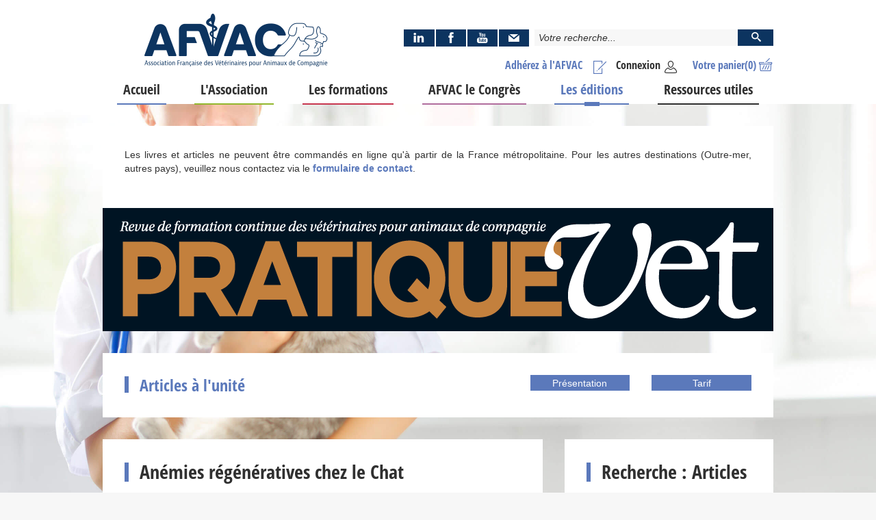

--- FILE ---
content_type: text/html; charset=utf-8
request_url: https://afvac.com/les-editions/articles-a-l-unite/anemies-regeneratives-chez-le-chat
body_size: 9272
content:


<!DOCTYPE HTML>
<html class="htmlid-302" lang="fr-fr" dir="ltr"  data-config='{"style":"afvac"}'>

<head>
     <!-- image par défaut facebook-->
        <meta property="og:url" content="https://afvac.com" />
        <meta property="og:type" content="website" />
        <meta property="og:title" content="Association Française des Vétérinaires pour Animaux de Compagnie - AFVAC" />
        <meta property="og:description" content="L'association Française des Vétérinaires pour Animaux de Compagnie (AFVAC) est une association professionnelle de Formation Continue Vétérinaire" />
        <meta property="og:image" content="https://afvac.com/images/facebook/afvac-formation-veterinaire-og.jpg">
        <meta property="og:image:type" content="image/png">
        <meta property="og:image:width" content="1200">
        <meta property="og:image:height" content="630">
       <!---- end facebook --> 
        
	<meta name="mobile-web-app-capable" content="yes" />
	<meta name="apple-mobile-web-app-status-bar-style" content="default" />
<meta charset="utf-8">
<meta http-equiv="X-UA-Compatible" content="IE=edge">
<meta property="fb:pages" content="162645223756579">

<meta name="viewport" content="width=device-width, initial-scale=1">
<base href="https://afvac.com/les-editions/articles-a-l-unite/anemies-regeneratives-chez-le-chat" />
	<meta name="description" content="L'association Française des Vétérinaires pour Animaux de Compagnie (AFVAC) est une association professionnelle de Formation Continue Vétérinaire (FCV) " />
	<meta name="generator" content="Joomla!, SEBLOD" />
	<title>Anémies régénératives chez le Chat</title>
	<link href="/templates/warp/favicon.ico" rel="shortcut icon" type="image/vnd.microsoft.icon" />
	<link href="/media/cck/css/cck.css" rel="stylesheet" type="text/css" />
	<link href="/media/cck/css/cck.responsive.css" rel="stylesheet" type="text/css" />
	<link href="/media/cck/css/cck.list.css" rel="stylesheet" type="text/css" />
	<link href="/media/cck/css/cck.content.css" rel="stylesheet" type="text/css" />
	<link href="/plugins/cck_field/group/assets/css/group.css" rel="stylesheet" type="text/css" />
	<link href="/media/cck/css/cck.search.css" rel="stylesheet" type="text/css" />
	<link href="/media/plg_system_jcepro/site/css/content.min.css?86aa0286b6232c4a5b58f892ce080277" rel="stylesheet" type="text/css" />
	<link href="/media/cck_toolbox/css/bootstrap.css" rel="stylesheet" type="text/css" />
	<link href="/media/cck_toolbox/css/jquery.bootstrapselect-1.12.4.min.css" rel="stylesheet" type="text/css" />
	<link href="/media/jui/css/icomoon.css" rel="stylesheet" type="text/css" />
	<link href="/modules/mod_cck_ecommerce_cart/assets/css/style.css" rel="stylesheet" type="text/css" />
	<link href="/templates/warp/css/theme.css" rel="stylesheet" type="text/css" />
	<link href="/templates/warp/css/custom20.css" rel="stylesheet" type="text/css" />
	<link href="/templates/warp/css/dev_a.css" rel="stylesheet" type="text/css" />
	<link href="/templates/warp/css/font01.css" rel="stylesheet" type="text/css" />
	<link href="/templates/warp/fonts/octo/style08.css" rel="stylesheet" type="text/css" />
	<link href="/templates/warp/css/afvac12.css" rel="stylesheet" type="text/css" />
	<style type="text/css">
/* Variation: seb_css3 */
div.seb_css3 { background-color:none; border:0 solid #dedede; position:relative; padding:5px; -moz-border-radius:5px; -webkit-border-radius:5px; border-radius:5px; overflow:hidden; }
#page .uk-panel-form .cck_form.cck_form_calendar > #seb_user_birthdate_register-trigger {z-index: 3;}
.uk-panel-training span.target{font-style:italic;}
.bootstrap-select:not([class*="span"]) {
	width: 100% !important;
}
.bootstrap-select.btn-group .btn .bs-caret {
	position: absolute;
	right: 0;
	top: 0;
}
.bootstrap-select > .dropdown-toggle.bs-placeholder, .bootstrap-select > .dropdown-toggle.bs-placeholder:active, .bootstrap-select > .dropdown-toggle.bs-placeholder:focus, .bootstrap-select > .dropdown-toggle.bs-placeholder:hover {
	color: #000;
}

.view-admin .bootstrap-select > .dropdown-toggle.bs-placeholder:active,
.view-admin .bootstrap-select > .dropdown-toggle.bs-placeholder:focus,
.view-admin .bootstrap-select > .dropdown-toggle.bs-placeholder:hover {
	color: #fff;
}
.style-1 .btn-group > .btn:hover,
.style-2 .btn-group > .btn:hover,
.style-3 .btn-group > .btn:hover,
.style-4 .btn-group > .btn:hover,
.style-5 .btn-group > .btn:hover,
.style-6 .btn-group > .btn:hover,
.style-7 .btn-group > .btn:hover {
	color: #fff;
}
@media (max-width:489px){.uk-width-1-1.uk-width-label-a{width:100%}
.uk-width-1-1.uk-width-content-a{width:100%;}.uk-lc{padding-bottom: 16px;}}
.uk-width-label-a{width:15%}
.uk-width-content-a{width:85%;}
.uk-lc{padding-bottom: 8px;}

.modal-ajax.password-reset h3{color:#ffffff;}
#modal-cck .tm-message > .uk-grid:not(.uk-grid-preserve){width: 100%; margin: 16px 0 0 0;}
#modal-cck .tm-message > .uk-alert{border:0!important;}
#modal-cck .modal-message{overflow:hidden;}
.full-registration{color:red;}

input#cck_order_coupon{width:110px;}
#page #seb_promotion_user_groups{height:auto!important;}

.promotion-product{line-height:24px!important;}
.vouchers .cck_module_desc{text-align:center; margin-top:8px;}

.mt-12{margin-top:12px;}
.cck_cgx #seb_user_siret_number{float:none!important;}

body:not(.guest) .text-style-disabled h4,
body:not(.guest) .text-style-disabled .price{color:#aaaaaa!important; font-weight:normal;}
body:not(.guest) .text-style-disabled .uk-panel-training::before{border-color:transparent transparent transparent #aaaaaa;}
#seblod_form div.cck_form.cck_form_captcha_math{padding-top:4px;}
#seblod_form div.cck_form.cck_form_captcha_math > span.variation_value{float:left; line-height:24px; margin-left:24px; margin-right:8px;}

.order-button-next {margin: 0 auto;display: block;}

#page .cck_seb_order_has_pv_paper {
	background: #fff;
    padding: 20px;
    display: flex;
}

#page .cck_seb_order_has_pv_paper > div {
	float:none;
}

#page .cck_seb_order_has_pv_paper > div.cck_label {
	flex: auto;
    text-align: right;
    padding-right: 20px;
}[class^="icon-"], [class*=" icon-"] {background-image: none;}
/* Layout: push footer */
html,body{height:100%;}
.tm-push{position:relative;height: auto !important;margin: 0 auto;min-height: 100%;width: 100%;}
.uk-relative{position:relative;}
.push{margin-top:32px;}
#sidebar-footer{position: relative;}
	#sidebar-footer .uk-panel.copyright-panel{bottom: 0;left: 0;position:fixed;}
	.copyright,.copyright a,.copyright a:hover{color:#FFFFFF;text-align:center;text-decoration:none;}.uk-relative{position:relative;}
						 .arrow-right{float:right;margin:0;display:block;position:relative;width:0;}
						 .arrow-left{float:left;margin:0;display:block;position:relative;width:0;margin-left:-64px;}
						 #return-to-top{top:50%;}
						
			.arrow-right #return-to-top{padding-left:16px;}
			#return-to-top{position:fixed;width:48px;height:48px;display:block;text-decoration:none;
				display: none;-webkit-transition: all 0.3s linear;-moz-transition: all 0.3s ease;-ms-transition:all 0.3s ease;-o-transition: all 0.3s ease;transition: all 0.3s ease;z-index:300;}
			#return-to-top span{padding:0; line-height:48px;width:48px;height:48px;color:rgba(255, 255, 255, 1);display: block;font-size:48px;left: 0;margin: 0;position: relative;right: 0;text-align: center;top:0;
				-webkit-transition: all 0.3s ease;-moz-transition: all 0.3s ease;-ms-transition: all 0.3s ease;-o-transition: all 0.3s ease;transition: all 0.3s ease;}
			#return-to-top:hover{background:none;}
			#return-to-top:hover span{color:rgba(255, 255, 255, 0.38);top:-8px;}
			
	</style>
	<script type="application/json" class="joomla-script-options new">{"csrf.token":"a9a8989afb034a29c853800a3d6d3189","system.paths":{"root":"","base":""}}</script>
	<script src="/media/jui/js/jquery.min.js?b6b5dcb42d080e33f71ac9dd899dda60" type="text/javascript"></script>
	<script src="/media/jui/js/jquery-noconflict.js?b6b5dcb42d080e33f71ac9dd899dda60" type="text/javascript"></script>
	<script src="/media/jui/js/jquery-migrate.min.js?b6b5dcb42d080e33f71ac9dd899dda60" type="text/javascript"></script>
	<script src="/media/cck_dev/js/svg-image-processing.js" type="text/javascript"></script>
	<script src="/media/system/js/core.js?b6b5dcb42d080e33f71ac9dd899dda60" type="text/javascript"></script>
	<script src="/media/jui/js/bootstrap.min.js?b6b5dcb42d080e33f71ac9dd899dda60" type="text/javascript"></script>
	<script src="/media/cck/js/cck.core-3.18.2.min.js" type="text/javascript"></script>
	<script src="/media/cck_ecommerce/js/cck.ecommerce-2.39.0.min.js" type="text/javascript"></script>
	<script src="/media/cck_toolbox/js/jquery.bootstrap-filestyle.min.js" type="text/javascript"></script>
	<script src="/media/cck_toolbox/js/jquery.bootstrapselect-1.12.4.min.js" type="text/javascript"></script>
	<script src="/media/cck_toolbox/js/bootstrapselect/defaults-fr_FR.js" type="text/javascript"></script>
	<script src="/media/cck_toolbox/js/lazysizes.min.js" type="text/javascript"></script>
	<script src="/templates/seb_backstretch/js/jquery.backstretch.min.js" type="text/javascript"></script>
	<script src="/templates/warp/warp/vendor/uikit/js/uikit.js" type="text/javascript"></script>
	<script src="/templates/warp/js/theme1.js" type="text/javascript"></script>
	<script src="/templates/warp/js/custom6.js" type="text/javascript"></script>
	<script type="text/javascript">
JCck.Core.baseURI = "";JCck.Core.sourceURI = "https://afvac.com";jQuery(function($){ $("#collapseModal").modal({"backdrop": true,"keyboard": true,"show": false,"remote": ""}); });jQuery(function($){ initTooltips(); $("body").on("subform-row-add", initTooltips); function initTooltips (event, container) { container = container || document;$(container).find(".hasTooltip").tooltip({"html": true,"container": "body"});} });jQuery(document).ready(function($){ $(".upload-wrapper :file").filestyle({buttonText:"Parcourir...",iconName:"icon-folder-open"}); $(".upload-wrapper").on("change", "input:file", function() { $(this).parent().find(".cck_preview").hide(); }); });jQuery(document).ready(function($){ $("select.input-filter").selectpicker(); $(".dropdown-menu.noclose").on("click", function (e) { e.stopPropagation(); }); });
jQuery(function($) { 

	function positionFooter(){
		
		$("html,body").height("100%");
		
		var footer	= $("#page .tm-footer-container");
		var footerH = $("#page .tm-footer-container .uk-container").outerHeight( true );
		var tmpush	= $(".tm-push");
		var push	= $(".push");	
				
		tmpush.css({
			"height": "auto",
			"margin": "0 auto -" + footerH + "px",
			"min-height": "100%",
			"position": "relative",
			"width": "100%"
		});
		
		push.css({
			"min-height": footerH + "px"
		});
		
		if ( tmpush.length && footer.length ) {
			push.css( "min-height", footerH );	
			footer.css({ "min-height": footerH, "margin" : 0, "padding" : 0 });
			tmpush.css( "margin-bottom", -footerH );
		}
	}

	$(document).ready(function () {
		positionFooter();
	});

	$(window).resize(function () {
		positionFooter();
	}).resize();
	
});

		(function ($){
			$(document).ready(function(){
					
				if ($(this).scrollTop() >= 176) {
					$("#return-to-top").fadeIn(200);
				}	
			
				$(window).scroll(function() {
					if ($(this).scrollTop() >= 176) {
						$("#return-to-top").fadeIn(200);
					} else {
						$("#return-to-top").fadeOut(200);
					}
				});
				$(".return-to-top").click(function() {
					$("body,html").animate({
						scrollTop : 0
					}, 500);
				});
				
			});
		})(jQuery); 		
		(function ($){
$(document).ready(function(){$("body").backstretch(["/images/seb_background/8/afvac-background-01_1.jpg"], {fade: 1000,duration: 10000});});})(jQuery);
	</script>

<link rel="icon" type="image/png" sizes="16x16" href="/templates/warp/styles/afvac/layouts/fav/favicon-16x16.png">
<link rel="icon" type="image/png" sizes="32x32" href="/templates/warp/styles/afvac/layouts/fav/favicon-32x32.png">
<link rel="icon" type="image/png" sizes="96x96" href="/templates/warp/styles/afvac/layouts/fav/favicon-96x96.png">
<link rel="icon" type="image/png" sizes="194x194" href="/templates/warp/styles/afvac/layouts/fav/favicon-194x194.png"></head>

<body id="page" class="lang-fr-FR tmpl-afvac style-5   tm-sidebars-1  uk-panel-list itemid-302 com_content view-article guest device-desktop">
	
    
	
	    
    	
	<div class="tm-push">
		
            
                
                
                
                <div class="km-headerbar">
            <header class="tm-headerbar uk-clearfix">
                <div class="uk-container uk-container-center">
                
                                            <div class="uk-grid uk-grid-xsmall" data-uk-grid-margin="">
	<div class="uk-width-1-1 uk-width-medium-4-10">
        <div class="uk-panel">	
            <a class="logo" href="https://afvac.com">
                <span class="logo-large"><img class="tm-logo-left" src="/templates/warp/styles/afvac/images/afvac-logo.png" /></span>
                                <span id="logo-title-1"><span>Association Française des Vétérinaires pour Animaux de Compagnie</span></span>
                            </a>
        </div>
    </div>
    
    <div id="afvac-header" class="uk-width-1-1 uk-width-medium-6-10">
        <div class="uk-panel">
            <div class="uk-grid uk-grid-small">
            
            	<div class="uk-width-1-1 uk-push-down-27">
            		<div class="uk-grid uk-grid-small">
						                        <div id="afvac-social" class="uk-width-4-10">
                            <div class="uk-panel">
                             <div class="uk-grid uk-grid-xsmall networks" data-uk-grid-size="2">
    <a href="https://www.linkedin.com/company/7017905" target="0" rel="nofollow" class="hasTooltip uk-width-1-4" data-original-title="LinkedIn" data-toggle="tooltip" data-placement="top">
				<span class="uk-panel uk-panel-box-networks">
					<span class="octo-linkedin-2"></span>
				</span>
			</a>
		<a href="https://www.facebook.com/AFVAC-162645223756579/" target="0" rel="nofollow" class="hasTooltip uk-width-1-4" data-original-title="Facebook" data-toggle="tooltip" data-placement="top">
				<span class="uk-panel uk-panel-box-networks">
					<span class="octo-facebook-2"></span>
				</span>
			</a>
		<a href="https://www.youtube.com/results?search_query=afvac" target="0" rel="nofollow" class="hasTooltip uk-width-1-4" data-original-title="YouTube" data-toggle="tooltip" data-placement="top">
				<span class="uk-panel uk-panel-box-networks">
					<span class="octo-youtube-2"></span>
				</span>
			</a>
		<a href="mailto:contact@afvac.com?subject=AFVAC - Demande de contact" target="0" rel="nofollow" class="hasTooltip uk-width-1-4" data-original-title="Nous contacter" data-toggle="tooltip" data-placement="top">
				<span class="uk-panel uk-panel-box-networks">
					<span class="octo-mail-2"></span>
				</span>
			</a>
		</div> 
                            </div>
                        </div>
                                            
                                                <div id="afvac-sr" class="uk-width-6-10">
                            <div class="uk-panel">
                            <div class="search">
	   	<div class="uk-panel-content"><script type="text/javascript">
JCck.Core.submit_m115 = function(task) { JCck.Core.submitForm("search", document.getElementById("seblod_form_m115")); }
</script>
<form action="/recherche-generale" autocomplete="off" method="get" id="seblod_form_m115" name="seblod_form_m115"><div class="cck_module_search"><div class="btn-search"><input type="text" id="seb_afvac_search_generic" name="seb_afvac_search_generic" value="" class="inputbox text" size="32" maxlength="255" placeholder="Votre recherche..." /><button type="button" id="seb_afvac_search_button" name="seb_afvac_search_button" class="button btn btn-style" onclick="JCck.Core.submit_m115('save');return false;" title=""><span class="icon-search"></span></button></div></div><div class="clr"></div>
<div>
<input type="hidden" name="search" value="seb_general_search" data-cck-keep-for-search="" />
<input type="hidden" name="task" value="search" />
</div>
</form>
</div></div>
                   
                            </div>
                        </div>
                                        
                	</div>
                </div>
                
                <div class="uk-width-1-1">
            		<div class="uk-grid uk-grid-small mt-16">
                    
                    	                        <div id="km-cart" class="uk-width-auto uk-right">
                            <div class="uk-panel">
                            <div id="cck_ecommerce_cart" class="ecommerce_cart">
                <div><a href="/commander">
        <span class="ecommerce_products_container">Votre panier<span id="c">(0)</span><span class="octo-cart"></span></span>
            </a></div>
	    <input type="hidden" id="attr_cart" name="attr_cart" value="{&quot;active&quot;:0,&quot;apply_promotions&quot;:0,&quot;apply_taxes&quot;:2,&quot;itemId&quot;:302,&quot;layout&quot;:&quot;html&quot;,&quot;layout_html&quot;:&quot;Vm90cmUgcGFuaWVyPHNwYW4gaWQ9ImMiPihbcXVhbnRpdHldKTwvc3Bhbj48c3BhbiBjbGFzcz0ib2N0by1jYXJ0Ij48L3NwYW4%2B&quot;,&quot;sef&quot;:&quot;23&quot;,&quot;show_trash&quot;:&quot;0&quot;,&quot;title&quot;:&quot;Cart (Guest)&quot;}" />
</div>                            </div>
                        </div>
                                                
                                                <nav id="km-user" class="uk-width-auto uk-right">
                            <div class="uk-panel">
                            <ul class="uk-navbar-nav uk-hidden-small">
<li class="item-341" data-uk-dropdown="{mode:&quot;&quot;}" aria-haspopup="true" aria-expanded="false"><a href="/votre-espace" class="black" data-original-title="Connexion"><span class="octo-user"></span>Connexion</a></li></ul>                            </div>
                        </nav>           
                                            
						                        <nav id="km-user-sub" class="uk-width-auto uk-right">
                            <div class="uk-panel">
                                <ul class="uk-navbar-nav uk-hidden-small"><li class="item-362 s-1"><a data-original-title=" Adhérez à l'AFVAC" href="/adherez-a-l-afvac"><span class="octo-adherer"></span> <span class="title">Adhérez à l'AFVAC</span></a></li></ul>                            </div>
                        </nav>
                                                
                                                
            		</div>
                </div>
            
        	</div>
    	</div>
    </div>
    
</div>
	<div class="abstrb uk-flex uk-flex-right"><a href="#offcanvas" class="uk-navbar-toggle uk-visible-large" data-uk-offcanvas><span></span><span></span><span></span></a></div>
           
                                        
                                 
                    
                                        
                                         
                                        
                                        
                     
                    
                                         
                </div>
                                <div id="km-navbar" class="uk-container uk-container-center">
                        <nav class="tm-navbar uk-navbar">
                            <ul class="uk-navbar-nav uk-hidden-small">
<li class="item-101 s-1" data-uk-dropdown="{mode:&quot;&quot;}" aria-haspopup="true" aria-expanded="false"><a href="/" data-original-title="Accueil">Accueil</a></li><li class="item-209 s-2 uk-parent" data-uk-dropdown="{mode:&quot;&quot;}" aria-haspopup="true" aria-expanded="false"><a href="/l-association/l-association" data-original-title="L'Association">L'Association</a><div class="uk-dropdown uk-dropdown-navbar uk-dropdown-width-1"><div class="uk-grid uk-dropdown-grid"><div class="uk-width-1-1"><ul class="uk-nav uk-nav-navbar"><li class="item-657"><a href="/l-association/l-association">L'Association</a></li><li class="item-947"><a href="/l-association/la-charte-associative">La Charte associative</a></li><li class="item-230"><a href="/l-association/actualites">Actualités</a></li><li class="item-249"><a href="/l-association/dossiers">Dossiers</a></li><li class="item-269"><a href="/l-association/les-sections-regionales">Les sections régionales</a></li><li class="item-268"><a href="/l-association/les-groupes-d-etudes">Les groupes d'étude</a></li><li class="item-863"><a href="/l-association/afvac-junior-etudiant-veterinaire">Les AFVAC Junior</a></li><li class="item-1138"><a href="/l-association/afvac-ecoresponsabilite">AFVAC Ecoresponsabilité</a></li><li class="item-948"><a href="https://mediathequeafvac.com/" target="_blank" rel="noopener noreferrer">Médiathèque AFVAC</a></li></ul></div></div></div></li><li class="item-210 s-3 uk-parent" data-uk-dropdown="{mode:&quot;&quot;}" aria-haspopup="true" aria-expanded="false"><a href="/les-formations" data-original-title="Les formations">Les formations</a><div class="uk-dropdown uk-dropdown-navbar uk-dropdown-width-1"><div class="uk-grid uk-dropdown-grid"><div class="uk-width-1-1"><ul class="uk-nav uk-nav-navbar"><li class="item-658"><a href="/les-formations">Les formations</a></li><li class="item-298"><a href="/les-formations/sur-la-carte">Sur la carte</a></li><li class="item-1137"><a href="/les-formations/les-plans-modulaires">Les Plans Modulaires</a></li><li class="item-1098"><a href="/les-formations/training-in-english">Training in English</a></li></ul></div></div></div></li><li class="item-211 s-4 uk-parent" data-uk-dropdown="{mode:&quot;&quot;}" aria-haspopup="true" aria-expanded="false"><a href="/congres/afvac-le-congres-2026-lille" data-original-title="AFVAC le Congrès">AFVAC le Congrès</a><div class="uk-dropdown uk-dropdown-navbar uk-dropdown-width-1"><div class="uk-grid uk-dropdown-grid"><div class="uk-width-1-1"><ul class="uk-nav uk-nav-navbar"><li class="item-1173"><a href="/congres/afvac-le-congres-2026-lille">AFVAC le Congrès 2026 Lille</a></li><li class="item-1164"><a href="/congres/afvac-le-congres-marseille-2025">AFVAC le Congrès Marseille 2025</a></li><li class="item-1147"><a href="/congres/afvac-le-congres-lyon-2024">AFVAC le Congrès Lyon 2024</a></li><li class="item-1111"><a href="/congres/afvac-le-congres-lille-2023">AFVAC le Congrès Lille 2023</a></li><li class="item-1099"><a href="/congres/afvac-le-congres-marseille-2022">AFVAC le Congrès Marseille 2022</a></li><li class="item-967"><a href="/congres/afvac-bordeaux-2021">AFVAC le Congrès Bordeaux 2021</a></li><li class="item-1020"><a href="https://afvac.com/les-formations/afvac-le-e-congres">AFVAC le e-Congrès 2020</a></li><li class="item-923"><a href="/congres/afvac-lyon-2019">AFVAC le Congrès Lyon 2019</a></li><li class="item-816"><a href="/congres/afvac-marseille-2018">AFVAC le Congrès Marseille 2018</a></li><li class="item-699"><a href="/congres/congres-veterinaire-nantes-2017">AFVAC le Congrès Nantes 2017</a></li><li class="item-698"><a href="/congres/lille-2016">AFVAC le Congrès Lille 2016</a></li></ul></div></div></div></li><li class="item-212 s-5 uk-parent uk-active" data-uk-dropdown="{mode:&quot;&quot;}" aria-haspopup="true" aria-expanded="false"><a href="/les-editions" data-original-title="Les éditions">Les éditions</a><div class="uk-dropdown uk-dropdown-navbar uk-dropdown-width-1"><div class="uk-grid uk-dropdown-grid"><div class="uk-width-1-1"><ul class="uk-nav uk-nav-navbar"><li class="item-659"><a href="/les-editions">Les éditions</a></li><li class="item-299"><a href="/les-editions/revue-pratiquevet">Revue PratiqueVet</a></li><li class="item-300"><a href="/les-editions/revue-veterinaire-clinique">Revue Vétérinaire Clinique</a></li><li class="item-301"><a href="/les-editions/librairie">Librairie</a></li><li class="item-302 uk-active uk-current"><a href="/les-editions/articles-a-l-unite">Articles à l'unité</a></li></ul></div></div></div></li><li class="item-966" data-uk-dropdown="{mode:&quot;&quot;}" aria-haspopup="true" aria-expanded="false"><a href="/afvac-ressources-veterinaires" class="border-color: #35b6b4;" data-original-title="Ressources utiles">Ressources utiles</a></li></ul>                        </nav>
                </div>
                            
            </header>
        </div>
		         
        
                
        
                
        
                  
        
                <div class="tm-supermain uk-clearfix">
            <div class="uk-container uk-container-center">
            	                <div class="tm-middle uk-grid uk-grid-large" data-uk-grid-margin>
        
                                        <div class="tm-main uk-width-medium-0-1">
        
                                                <section  class="tm-main-top uk-grid uk-grid-large" >
<div  class="uk-width-1-1"><div class="uk-panel uk-panel-box wysiwyg">
	   	<div class="uk-panel-content">
	<p>Les livres et articles ne peuvent être commandés en ligne qu'à partir de la France métropolitaine. Pour les autres destinations (Outre-mer, autres pays), veuillez nous contactez via le <a href="/nous-contacter" class="checkout">formulaire de contact</a>.</p></div></div>
</div>
</section>
                                
                                                <main class="tm-content">
        
                                                        
                            
	<article class="uk-article">
	
	
	
	
	
	
			<div>
			
<div class="uk-grid uk-grid-large" data-uk-grid-margin=""><div class="uk-width-1-1"><div class="uk-panel"><div class="cck_module_list">
<div><ul class="uk-grid" data-uk-grid-margin="">
<li  class="uk-width-1-1" ><img src="/images/edition_types/49/_thumb2/pratiquevet-bandeau.png" alt=""></li></ul>
</div></div>
</div></div><div class="uk-width-1-1"><div class="uk-panel uk-panel-box"><div class="uk-grid uk-grid-large" data-uk-grid-margin=""><div class="uk-width-1-1 uk-width-medium-1-4"><div class="uk-panel"><p class="uk-panel-title uk-alone"><a href="#">Articles à l'unité</a></p></div></div><div class="uk-width-1-1 uk-width-medium-3-4"><div class="uk-panel"><div class="uk-grid uk-grid-large" data-uk-grid-margin=""><div class="uk-width-1-4 uk-push-1-2"><div class="uk-panel uk-block"><a class="btn btn-style btn-primary" href="#presentation">Présentation</a></div></div><div class="uk-width-1-4 uk-push-1-2"><div class="uk-panel uk-block"><a class="btn btn-style btn-primary" href="#tarifs">Tarif</a></div></div></div></div></div><div class="uk-width-1-4 uk-push-1-2"><div class="uk-panel uk-block"></div></div></div></div></div><div class="uk-width-1-1 uk-width-medium-4-6"><div><div class="uk-grid uk-grid-large" data-uk-grid-margin=""><div class="uk-width-1-1"><div class="uk-panel uk-panel-box"><div class="uk-grid" data-uk-grid-margin=""><div class="uk-width-1-1 uk-panel"><h2 class="uk-panel-title" id="presentation">Anémies régénératives chez le Chat</h2><div class="uk-grid"><div class="uk-width-1-1"><div class="uk-panel uk-lc"><div class="uk-grid"><div class="uk-width-1-1 uk-width-label-a uk-panel"><strong>Thème : </strong></div><div class="uk-width-1-1 uk-width-content-a uk-panel"><p>Biologie clinique, Médecine Féline, Médecine Interne</p></div></div></div></div><div class="uk-width-1-1"><div class="uk-panel uk-lc"><div class="uk-grid"><div class="uk-width-1-1 uk-width-label-a uk-panel"><strong>Auteur(s) : </strong></div><div class="uk-width-1-1 uk-width-content-a uk-panel"><p>T. Bouzouraa</p></div></div></div></div><div class="uk-width-1-1"><div class="uk-panel uk-lc"><div class="uk-grid"><div class="uk-width-1-1 uk-width-label-a uk-panel"><strong>Source : </strong></div><div class="uk-width-1-1 uk-width-content-a uk-panel"><p>PratiqueVet n°197 Septembre 2021</p></div></div></div></div><div class="uk-width-1-1"><div class="uk-panel uk-lc"><div class="uk-grid"><div class="uk-width-1-1 uk-width-label-a uk-panel"><strong>Rubrique : </strong></div><div class="uk-width-1-1 uk-width-content-a uk-panel"><p>L'essentiel sur</p></div></div></div></div></div><div class="wysiwyg">Lors d’anémie régénérative chez le Chat, le clinicien doit identifier son mécanisme afin d’adapter sa prise en charge.</div></div><div class="uk-width-1-1 uk-panel uk-panel-box"></div></div><h2 class="uk-panel-title" id="tarifs">Tarifs</h2><div class="uk-grid uk-grid-medium" data-uk-grid-margin=""><div class="uk-width-1-1 uk-panel"><div class="uk-grid"><div class="uk-width-1-1 uk-width-medium-4-6 uk-panel edition-offer"><h4 class="uk-panel-membership">Anémies régénératives chez le Chat</h4></div><div class="uk-width-1-1 uk-width-medium-2-6 uk-panel edition-offer"><div class="uk-grid" data-uk-grid-margin=""><div class="uk-width-1-2 uk-panel"><div class="uk-grid"><div class="uk-width-1-1 center label-ht">Tarif HT</div><div class="uk-width-1-1 center  price">9,79 €</div></div></div><div class="uk-width-1-2 uk-panel"><div><div class="uk-width-1-1 center label-ttc">Tarif TTC</div><div class="uk-width-1-1 center style price">10,00 €</div></div></div><div class="uk-width-1-1 uk-panel"><div class="already-available"><button type="button" id="seb_product_add_to_cart" name="seb_product_add_to_cart" class="button btn btn-block btn-style return-to-top buy" onclick="JCck.eCommerce.add('cart',67473,this,false,'JCck.Dev.add_callback');" title="Acheter"><span class="icon-basket"></span>
Acheter</button></div></div></div></div></div></div><div class="uk-width-1-1"></div></div></div></div><div class="uk-width-1-1"><div class="uk-panel uk-panel-box bb"><div class="cck_module_list">
<div></div></div>
</div></div></div></div></div><div class="uk-width-1-1 uk-width-medium-2-6"><div><div class="uk-grid uk-grid-large" data-uk-grid-margin=""><div class="uk-width-1-1 uk-row-first"><div class="uk-panel uk-panel-box">		<div class="moduletable">
						<script type="text/javascript">
JCck.Core.submit_m201 = function(task) { JCck.Core.submitForm("search", document.getElementById("seblod_form_m201")); }
</script>
<form action="/les-editions/votre-recherche" autocomplete="off" method="get" id="seblod_form_m201" name="seblod_form_m201"><div class="cck_module_search"><h2 id="search-bookstore" class="uk-panel-title">Recherche : Articles</h2><div class="uk-grid uk-grid-medium" data-uk-grid-margin=""><div class="uk-width-1-1 uk-panel"><div class="btn-search"><input type="text" id="q" name="q" value="" class="inputbox text" size="32" maxlength="255" placeholder="Votre recherche..." /></div></div><div class="uk-width-1-1 uk-panel"><select id="t" name="t" class="inputbox select input-filter">
	<option value="" selected="selected">- Th&egrave;me -</option>
	<option value="53">Anatomie Pathologique</option>
	<option value="54">Anesth&eacute;siologie / Analg&eacute;sie</option>
	<option value="55">Autres</option>
	<option value="9160">Bien-&ecirc;tre animal</option>
	<option value="56">Biologie clinique</option>
	<option value="57">Bioth&eacute;rapie</option>
	<option value="58">Cardiologie</option>
	<option value="59">Chirurgie</option>
	<option value="60">Comportement</option>
	<option value="72">Dentisterie-Stomatologie</option>
	<option value="61">Dermatologie</option>
	<option value="62">Endocrinologie</option>
	<option value="63">Gastro-Ent&eacute;rologie</option>
	<option value="22163">G&eacute;n&eacute;tique</option>
	<option value="64">Imagerie M&eacute;dicale</option>
	<option value="22179">Immunologie</option>
	<option value="22178">Maladies virales et bact&eacute;riennes</option>
	<option value="65">Management</option>
	<option value="66">M&eacute;decine F&eacute;line</option>
	<option value="67">M&eacute;decine Interne</option>
	<option value="22177">M&eacute;decine pr&eacute;ventive</option>
	<option value="68">N.A.C</option>
	<option value="70">Neurologie</option>
	<option value="71">Nutrition, Alimentation et Di&eacute;t&eacute;tique</option>
	<option value="73">Oncologie</option>
	<option value="74">Ophtalmologie</option>
	<option value="75">Orthop&eacute;die</option>
	<option value="9161">Ost&eacute;opathie et Acupuncture</option>
	<option value="76">Otologie</option>
	<option value="22173">Parasitologie</option>
	<option value="22174">P&eacute;diatrie</option>
	<option value="77">Personnel Soignant</option>
	<option value="22175">Pharmacologie</option>
	<option value="78">Physioth&eacute;rapie / R&eacute;&eacute;ducation</option>
	<option value="79">Pneumologie</option>
	<option value="80">Reproduction-Elevage</option>
	<option value="81">Th&eacute;rapeutique / M&eacute;dicament</option>
	<option value="22176">Toxicologie</option>
	<option value="82">Traumatologie</option>
	<option value="83">Urgence et R&eacute;animation</option>
	<option value="84">Uro-N&eacute;phrologie</option>
</select>
</div><div class="uk-width-1-1 uk-panel"><select id="s" name="s" class="inputbox select input-filter">
	<option value="" selected="selected">- Rubrique -</option>
	<option value="23942">Biologie clinique</option>
	<option value="23943">Cas clinique</option>
	<option value="23944">Cas en direct</option>
	<option value="23945">Conduite &agrave; tenir</option>
	<option value="23946">En graphe</option>
	<option value="23947">En scopie</option>
	<option value="23948">Imagerie</option>
	<option value="23949">Le geste</option>
	<option value="23950">L'essentiel sur</option>
	<option value="23951">L'essentiel Th&eacute;rapeutique</option>
	<option value="23952">Observations</option>
	<option value="23953">Questions de cours</option>
	<option value="23954">Savoir-Faire</option>
	<option value="24555">Quel est votre diagnostic ?</option>
	<option value="106721">Physiopathologie</option>
</select>
</div><div class="uk-width-1-1"><div class="uk-panel center"><button type="button" id="seb_edition_button_search_alpha" name="seb_edition_button_search_alpha" class="button btn btn-search" onclick="JCck.Core.submit_m201('save');return false;">Rechercher
<span class="icon-search"></span></button></div></div></div>		<div class="modal hide fade" id="collapseModal">
			<div id="cck3r_modal" class="cck-pos-modal seb_css3 vertical cck3r-deepest">
		<input type="hidden" id="type" name="type" value="articles" class="inputbox" />    
</div>		</div>
	</div><div class="clr"></div>
<div>
<input type="hidden" name="search" value="seb_editions_search_page" data-cck-keep-for-search="" />
<input type="hidden" name="task" value="search" />
</div>
</form>
		</div>
	</div></div></div></div></div></div>	<div style="display: none;">
		<div id="cck230149_hidden" class="cck-pos-hidden seb_css3 vertical cck230149-deepest">
		<div id="articles-telechargeables"></div><label>ID</label><a href="/les-editions/articles-a-l-unite">67473</a>    
</div>	</div>
		</div>
	
	
	
	
	
	</article>
        
                        </main>
                                
                                
                    </div>
                            
                                                                                                            
                </div>
            </div>
        </div>
                
         
        
                
            
		<div class="push"></div>
    </div>
     	
   	

    <div class="tm-footer-container uk-clearfix uk-bg-primary">    	
    	<div class="uk-container uk-container-center">                 
        
                
        <footer class="tm-footer uk-grid" data-uk-grid-margin>                
            
                        <div class="uk-width-1-1 uk-width-medium-1-3">
                   
                    <div class="uk-panel copyright-panel"><p class="copyright">Copyright © 2026&nbsp;<a class="hasTooltip" href="http://www.afvac.com" title="AFVAC" target="0">AFVAC</a>. Tous droits réservés.</p></div>                            </div>
            <div class="hid uk-width-2-3">
                                    <div class="uk-panel">
	   	<div class="uk-panel-content"><ul class="uk-subnav uk-subnav-line">
<li class="item-240"><a href="/cgv">CGV</a></li><li class="item-835"><a href="/protection-des-donnees">Protection des données</a></li><li class="item-242"><a href="/mentions-legales">Mentions légales</a></li><li class="item-243"><a href="/nous-contacter">Nous contacter</a></li><li class="item-246"><a href="/plan-de-site">Plan de site</a></li><li class="item-105"><a href="/se-connecter">Se connecter</a></li></ul></div></div>
                            </div>
                        
        </footer>                         
    </div>

  
	</div>   
	  
	
	
	    <div id="offcanvas" class="uk-offcanvas">
        <div class="uk-offcanvas-bar uk-offcanvas-bar-flip"><div class="uk-panel search">
	   	<div class="uk-panel-content"><script type="text/javascript">
JCck.Core.submit_m190 = function(task) { JCck.Core.submitForm("search", document.getElementById("seblod_form_m190")); }
</script>
<form action="/recherche-generale" autocomplete="off" method="get" id="seblod_form_m190" name="seblod_form_m190"><div class="cck_module_search"><div class="btn-search"><input type="text" id="seb_afvac_search_generic" name="seb_afvac_search_generic" value="" class="inputbox text" size="32" maxlength="255" placeholder="Votre recherche..." /><button type="button" id="seb_afvac_search_button" name="seb_afvac_search_button" class="button btn btn-style" onclick="JCck.Core.submit_m190('save');return false;" title=""><span class="icon-search"></span></button></div></div><div class="clr"></div>
<div>
<input type="hidden" name="search" value="seb_general_search" data-cck-keep-for-search="" />
<input type="hidden" name="task" value="search" />
</div>
</form>
</div></div>


	<div class="uk-grid uk-grid-xsmall networks" data-uk-grid-size="2"><a href="https://www.linkedin.com/company/7017905" target="_blank" class="uk-width-1-4" rel="noopener noreferrer"> <span class="uk-panel uk-panel-box-networks"> <span class="octo-linkedin-2"></span> </span> </a><a href="https://www.facebook.com/AFVAC-162645223756579/" target="_blank" class="uk-width-1-4" rel="noopener noreferrer"> <span class="uk-panel uk-panel-box-networks"> <span class="octo-facebook-2"></span> </span> </a> <a href="https://www.youtube.com/channel/UCd43Cy0uF7keJZvmlg8uFIw" target="_blank" class="uk-width-1-4" rel="noopener noreferrer"> <span class="uk-panel uk-panel-box-networks"> <span class="octo-youtube-2"></span> </span> </a> <a href="mailto:contact@afvac.com?Subject=Demande%20de%20contact%20sur%20le%20site%20AFVAC" class="uk-width-1-4"> <span class="uk-panel uk-panel-box-networks"> <span class="octo-mail-2"></span> </span> </a></div>
<ul class="uk-nav uk-nav-offcanvas">
<li class="item-572"><a href="/adherez-a-l-afvac"><span class="octo-adherer"></span>Adhérez à l'AFVAC</a></li><li class="item-574"><a href="/votre-espace"><span class="octo-user"></span>Votre espace</a></li></ul>
<h3 class="uk-panel-title">AFVAC</h3><ul class="uk-nav _menu uk-nav-offcanvas">
<li class="item-101 s-1"><a href="/">Accueil</a></li><li class="item-209 s-2"><a href="/l-association/l-association">L'Association</a></li><li class="item-210 s-3"><a href="/les-formations">Les formations</a></li><li class="item-211 s-4"><a href="/congres/afvac-le-congres-2026-lille">AFVAC le Congrès</a></li><li class="item-212 s-5 uk-parent uk-active"><a href="/les-editions">Les éditions</a><ul class="uk-nav-sub"><li class="item-659"><a href="/les-editions">Les éditions</a></li><li class="item-299"><a href="/les-editions/revue-pratiquevet">Revue PratiqueVet</a></li><li class="item-300"><a href="/les-editions/revue-veterinaire-clinique">Revue Vétérinaire Clinique</a></li><li class="item-301"><a href="/les-editions/librairie">Librairie</a></li><li class="item-302 uk-active uk-current"><a href="/les-editions/articles-a-l-unite">Articles à l'unité</a></li></ul></li><li class="item-966"><a href="/afvac-ressources-veterinaires" class="border-color: #35b6b4;">Ressources utiles</a></li></ul>
<h3 class="uk-panel-title">Autres</h3><ul class="uk-nav uk-nav-offcanvas">
<li class="item-240"><a href="/cgv">CGV</a></li><li class="item-835"><a href="/protection-des-donnees">Protection des données</a></li><li class="item-242"><a href="/mentions-legales">Mentions légales</a></li><li class="item-243"><a href="/nous-contacter">Nous contacter</a></li><li class="item-246"><a href="/plan-de-site">Plan de site</a></li><li class="item-105"><a href="/se-connecter">Se connecter</a></li></ul></div>
    </div>
        
        
    <div class="uk-container uk-container-center uk-relative"><div class="arrow-right"><a href="javascript:void(0)" id="return-to-top" class="return-to-top"><span class="octo-arrow-up"></span></a></div></div>
	<div class="cck_module_list">
<div></div></div>
    
   	    	<script type="text/javascript"><!-- Matomo -->
  var _paq = _paq || [];
  /* tracker methods like "setCustomDimension" should be called before "trackPageView" */
  _paq.push(['trackPageView']);
  _paq.push(['enableLinkTracking']);
  (function() {
    var u="https://stats.afvac.com/";
    _paq.push(['setTrackerUrl', u+'piwik.php']);
    _paq.push(['setSiteId', '1']);
    var d=document, g=d.createElement('script'), s=d.getElementsByTagName('script')[0];
    g.type='text/javascript'; g.async=true; g.defer=true; g.src=u+'piwik.js'; s.parentNode.insertBefore(g,s);
  })();

<!-- End Matomo Code -->

</script>        
        
</body>
</html>




--- FILE ---
content_type: application/javascript; charset=utf-8
request_url: https://afvac.com/templates/warp/js/custom6.js
body_size: 931
content:
/**
* @url				https://www.octopoos.com
* @editor			Octopoos - www.octopoos.com
* @author 			Alexandre Lapoux  - v_1.0.0
* @copyright		Copyright (C) 2023 Octopoos. All Rights Reserved.
* @license 			GNU General Public License version 2 or later; see _LICENSE.php
**/

if("undefined"===typeof JCck)var JCck={};

(function ($){

    $.fn.exists = function(callback) {
		var args = [].slice.call(arguments, 1);
		if (this.length) {
			callback.call(this, args);
		}
		return this;
	};

	$( document ).ready( function() {

		$("a.toscroll").on('click',function(e) {
			var url = e.target.href;
			var hash = url.substring(url.indexOf("#")+1);
			$('html, body').animate({
				scrollTop: $('#'+hash).offset().top
			}, 500);
			return false;
		});

		$('a.training-acc-toggler').on('click',function(e) {
			$(this).closest('.uk-grid').find('.training-acc-toggle').toggle();
		});

		$('.training-acc-toggle').hide();

		$('#seblod_form').on('click', 'a[data-buyfor]', function() {
			var $el = $(this);
			var idx = $el.parents('#system').find('select.user-confirm').attr('name');
			var pid = $el.attr("data-pid");
			if (idx) {
				var pos = idx.indexOf('[');
				idx = idx.substring(0,pos);
			}
			if (pid && idx) {
				JCck.eCommerce.add('cart_alt.'+idx,pid,this,'/commander?emp='+$(".user-confirm-employee").myVal(),'',true,true);
			} else {
				alert('Une erreur est survenue.');
			}
		});

		$(".liens_utiles_image").on("mouseenter mouseleave", function( event ) {                   
			$(this).next(".liens_utiles_legende").toggle(100);                    
		});

        $(".uk-panel-other-price").exists(function() {           
            $( this ).each(function() {
                var 
                el = $( this )[0],
                priceHt = $(el).parents("li").find(".label-ht").parent().find("div:nth-child(3)")[0],
                priceTtc = $(el).parents("li").find(".label-ttc").parent().find("div:nth-child(3)")[0];
                html = ''
                +'<li style="margin-top:-16px">'
                    +'<div class="uk-grid text-style-disabled" data-uk-grid-margin="">'
                        +'<div class="uk-width-1-1 uk-width-medium-4-6 uk-row-first">'
                            +'<h4 style="padding-left:16px">'
                                +'<span class="uk-panel-other-price">'+ el.innerText +'</span>'
                            +'</h4>'
                        +'</div>'
                        +'<div class="uk-width-1-1 uk-width-medium-2-6 uk-panel">'
                            +'<div class="uk-grid pricecontainer" itemtype="http://schema.org/Offer" itemscope="" itemprop="offers" data-uk-grid-margin="">'
                                +'<div class="uk-width-1-1 uk-width-medium-1-2 uk-row-first">'
                                    +'<div class="uk-grid">'
                                    +'<div class="uk-width-1-2 uk-width-medium-1-1 center label-ht">Tarif HT</div>'
                                        +'<div class="uk-width-1-2 uk-width-medium-1-1 center price">'+ priceHt.innerText +'</div>'
                                    +'</div>'
                                +'</div>'
                                +'<div class="uk-width-1-1 uk-width-medium-1-2">'
                                    +'<div class="uk-grid">'
                                        +'<div class="uk-width-1-2 uk-width-medium-1-1 center label-ttc">Tarif TTC</div>'
                                        +'<div class="uk-width-1-2 uk-width-medium-1-1 center style price">'+ priceTtc.innerText +'</div>'
                                    +'</div>'
                                +'</div>'
                            +'</div>'
                        +'</div>'
                    +'</div>'
                +'</li>';
                $(el).parents("li").after(html);
                $(el).remove();
                $(priceHt).remove();
                $(priceTtc).remove();
            });
        });

        if ( $(".tm-navbar .uk-navbar-nav").length ) {
	        $(".tm-navbar .uk-navbar-nav > li").each( function() {
	        	$(this).attr("data-uk-dropdown", "{}");
	        });

	        if (typeof UIkit !== 'undefined' && UIkit.update) {
	        	UIkit.update();
	        }
	    }
	});

	JCck.Dev.add_callback = function(cart,product_id,trigger) {
		if (cart=="cart"){ $(trigger).removeClass("btn-style").addClass("btn-primary").attr("onclick","document.location.href=\"/commander\"").html('<span class="icon-cart"></span>&nbsp;Voir mon panier').blur(); }
	};

})(jQuery);

--- FILE ---
content_type: application/javascript; charset=utf-8
request_url: https://afvac.com/media/cck_dev/js/svg-image-processing.js
body_size: -142
content:
(function($){
	$(document).ready(function(){
		$('img.svg').each(function(){
		 
			var $img = $(this);
			var imgID = $img.attr('id');
			var imgClass = $img.attr('class');
			var imgURL = $img.attr('src');
		
			 $.get(imgURL, function(data) {
				// Get the SVG tag, ignore the rest
				var $svg = jQuery(data).find('svg');
		
				// Add replaced image's ID to the new SVG
				if(typeof imgID !== 'undefined') {
					$svg = $svg.attr('id', imgID);
				}
				// Add replaced image's classes to the new SVG
				if(typeof imgClass !== 'undefined') {
					$svg = $svg.attr('class', imgClass+' replaced-svg');
				}
		
				// Remove any invalid XML tags as per http://validator.w3.org
				$svg = $svg.removeAttr('xmlns:a');
				
				// Check if the viewport is set, else we gonna set it if we can.
				if(!$svg.attr('viewBox') && $svg.attr('height') && $svg.attr('width')) {
					$svg.attr('viewBox', '0 0 ' + $svg.attr('height') + ' ' + $svg.attr('width'));
				}
		
				// Replace image with new SVG
				$img.replaceWith($svg);
		
			}, 'xml');
		
		});
	});
})(jQuery);